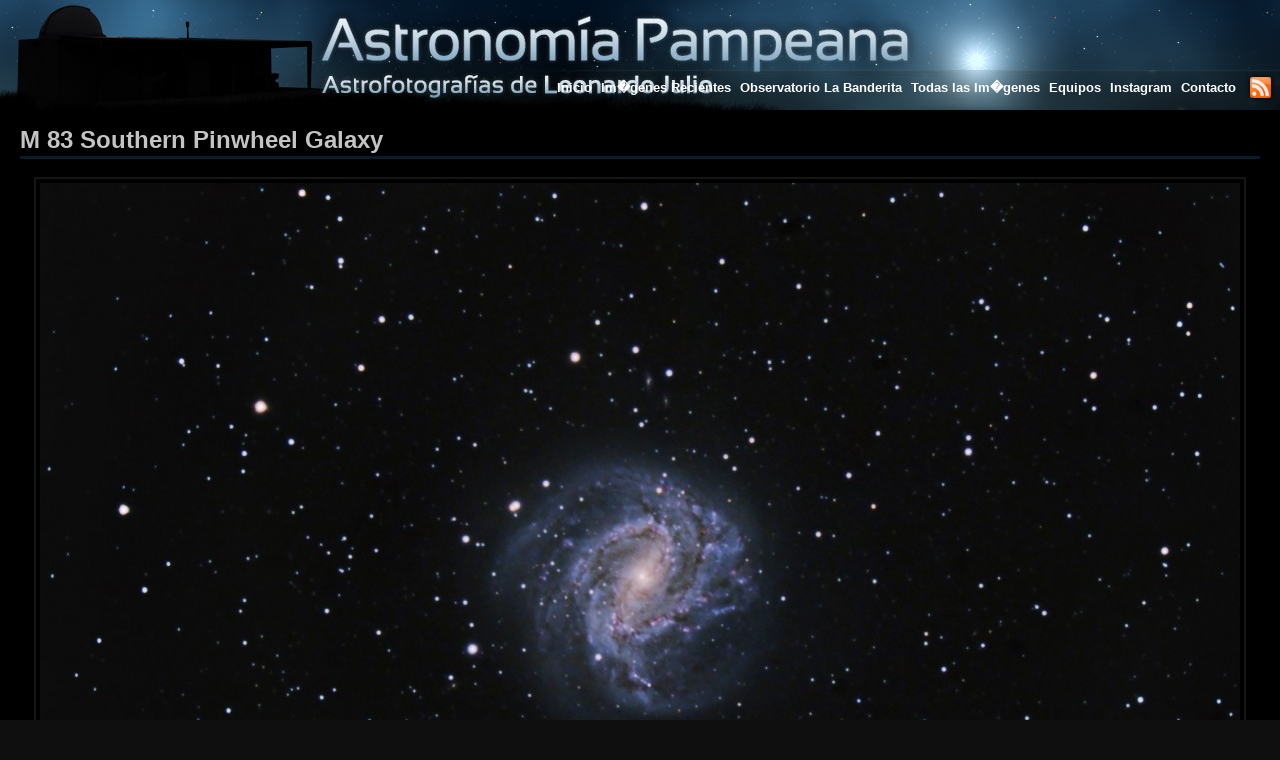

--- FILE ---
content_type: text/html; charset=UTF-8
request_url: http://www.astronomiapampeana.com.ar/foto/56/M-83-Southern-Pinwheel-Galaxy.html
body_size: 2470
content:
<!DOCTYPE html PUBLIC "-//W3C//DTD XHTML 1.0 Transitional//EN" "http://www.w3.org/TR/xhtml1/DTD/xhtml1-transitional.dtd">
<html xmlns="http://www.w3.org/1999/xhtml" lang="es-ar">

<head>

<meta http-equiv="Content-Type" content="text/html; charset=ISO-8859-1" />

<title>M 83 Southern Pinwheel Galaxy - Astronom&iacute;a Pampeana | Leonardo Julio</title>

<meta name="description" content="Imagen de M 83 Southern Pinwheel Galaxy (Hydra) tomada desde Intendente Alvear, La Pampa. Equipo y tiempos: Meade LX200 ACF 10' F6.3, 10 X 240 ISO 1600." />
<meta name="keywords" content="astrofotografia, Intendente Alvear, La Pampa, Meade LX200 ACF 10' F6.3, Canon 5D Mark II Hutech, Hydra" />

<link href="/rss/AstronomiaPampeana.xml" title="Astrofotografia" type="application/rss+xml" rel="alternate" />
<link rel="search" type="application/opensearchdescription+xml" title="Astronom&iacute;a Pampeana" href="http://astronomiapampeana.com.ar/opensearch.xml" />
<link rel="shortcut icon" href="/favicon.jpg" />

<link href="/css/estilo_principal.css" rel="stylesheet" type="text/css" media="screen" />
<script src="/js/jquery.min.js" type="text/javascript"></script>
<script src="/js/funciones.js" type="text/javascript"></script>

<script type='text/javascript'>var imgid=56;</script>
<script src='/js/imagen.js' type='text/javascript'></script>
<link href='/css/estilo_comentarios.css' rel='stylesheet' type='text/css' media='screen' />

<!--[if IE]>
<style type="text/css"> 
.twoColFixRtHdr #mainContent { zoom: 1; }
</style>
<![endif]-->

<!--[if lt IE 8]>
<style type="text/css"> 
.thumbwrap li, .thumbwrap {
	display: inline;
	_height: 0;
}
</style>
<![endif]-->

</head>

<body class="twoColFixRtHdr">

<div id="container" style='min-width: 1250px;'>

  <div id="header">
  </div>
  <nav>
  <div id="menu">
    <ul>
      <li><a href="/">Inicio</a></li>
      <li><a href="/listado-recientes.html">Im�genes Recientes</a></li>
      <li><a href="/seccion/11/Observatorio-La-Banderita.html">Observatorio La Banderita</a></li>
      <li><a href="/imagenes-todas.html">Todas las Im�genes</a></li>
      <li><a href="/seccion/1/Equipos.html">Equipos</a></li>
      <li><a href="/seccion/3/Instagram-.html">Instagram </a></li>
      <li><a href="/contacto.html">Contacto</a></li>
    </ul>
    <div style="position: relative; top: -20px; left: -5px; float: right;"><a href="/rss/AstronomiaPampeana.xml" style="border: 0;"><img src="/img/rss.png" width="30" height="30" border="0" alt="RSS" /></a></div>
  </div>
  </nav>
    <div id="mainContent" style="min-height: 600px;">

      <h1>M 83 Southern Pinwheel Galaxy</h1>

      <a href="/foto/56/M-83-Southern-Pinwheel-Galaxy_hd.html" style="border: none;"><img src="/astrofotos/med/m83-ap_med.jpg" border="0" alt="M 83 Southern Pinwheel Galaxy" width="1200" height="799" class="recuadro" /></a>
      <h2 style="margin-top: 25px;">Datos de la imagen</h2>


      <table class="tabla-datos">
        <tr>
          <td class="tabla-datos-nombres">Nombre</td>
          <td><strong>M 83 Southern Pinwheel Galaxy</strong></td>
          <td class="tabla-datos-nombres">Tipo de Objeto</td>
          <td>
            <a href='/objeto/3/galaxia/'>Galaxia</a>&nbsp;&nbsp;
          </td>
        </tr>
        <tr>
          <td class="tabla-datos-nombres">Telescopio / Objetivo</td>
          <td><a href="/telescopio/11/meade-lx200-acf-10-f63/">Meade LX200 ACF 10' F6.3</a></td>
          <td class="tabla-datos-nombres">Lugar y Fecha</td>
          <td><a href="/lugar/1/intendente-alvear-la-pampa/">Intendente Alvear, La Pampa</a>, 24/07/2010</td>
        </tr>
        <tr>
          <td class="tabla-datos-nombres">C&aacute;mara</td>
          <td><a href="/camara/1/canon-5d-mark-ii-hutech/">Canon 5D Mark II Hutech</a></td>
          <td class="tabla-datos-nombres">Constelaci&oacute;n</td>
          <td><a href="/constelacion/42/hydra/">Hydra</a></td>
        </tr>
        <tr>
          <td class="tabla-datos-nombres">Tomas</td>
          <td>10 X 240 ISO 1600</td>
          <td class="tabla-datos-nombres">Tiempo Total</td>
          <td>40 min</td>
        </tr>
      </table>


      <div id="comentarios" style="margin-top: 30px;">
      </div>

      <div id="comen_form">
        <form name="contact" action="">
          <table>
            <tr>
              <td width="110">Nombre</td>
              <td><input type="text" name="comen_nombre" id="comen_nombre" maxlength="50" value="" class="frmCampo" onfocus="this.className='frmCampo frmCampoHover';" onblur="this.className='frmCampo';" /></td>
              <td align="left">*&nbsp;<label class="error" for="comen_nombre" id="nombre_error">(campo requerido)</label></td>
            </tr>
            <tr>
              <td>Ciudad / Pa&iacute;s</td>
              <td><input type="text" name="comen_ciudad" id="comen_ciudad" maxlength="50" value="" class="frmCampo" onfocus="this.className='frmCampo frmCampoHover';" onblur="this.className='frmCampo';" /></td>
              <td align="left">*&nbsp;<label class="error" for="comen_ciudad" id="ciudad_error">(campo requerido)</label></td>
            </tr>
            <tr>
              <td>Email</td>
              <td><input type="text" name="comen_email" id="comen_email" maxlength="50" value="" class="frmCampo" onfocus="this.className='frmCampo frmCampoHover';" onblur="this.className='frmCampo';" /></td>
              <td align="left">*&nbsp;<label class="error" for="comen_email" id="email_error">(campo requerido)</label> no ser&aacute; publicado.</td>
            </tr>
            <tr>
              <td>Comentario</td>
              <td><textarea name="comen_texto" id="comen_texto" rows="8" cols="30" class="frmCampo frmTxtArea" onfocus="this.className='frmCampo frmTxtArea frmCampoHover';" onblur="this.className='frmCampo frmTxtArea';"></textarea></td>
              <td align="left">*&nbsp;<label class="error" for="comen_texto" id="comentario_error">(campo requerido)</label></td>
            </tr>
            <tr>
              <td>&nbsp;</td>
              <td align="center" valign="middle"><input type="button" id="submit_btn" value="Enviar Comentario" class="frmBoton" /><div id="loader" style="display: inline; margin-left: 4px;"><img src="/img/ajax-loader.gif" width="16" height="16" border="0" alt="" /></div></td>
              <td>&nbsp;</td>
            </tr>
          </table>
        </form>
        <p>* Campos requeridos</p>
      </div>
    </div>

  <br class="clearfloat" />

  <div id="footer">
    <br class="clearfloat" />
    <div style="float: right; margin: 4px 0 0 0;"><a href="http://www.titanatlas.com.ar/desarrollo_web" title="Dise&ntilde;o y Programaci&oacute;n Web" target="_blank" style="border: 0;"><img src="/img/TitanAtlas.png" width="109" height="20" border="0" alt="" /></a></div>
    <div class="datos_final">2026 &middot; Astronom&iacute;a Pampeana &middot; <a href="/contacto.html">Leonardo Julio</a> &middot; todos los derechos reservados</div>
  </div>

</div>


<script type="text/javascript">
var gaJsHost = (("https:" == document.location.protocol) ? "https://ssl." : "http://www.");
document.write(unescape("%3Cscript src='" + gaJsHost + "google-analytics.com/ga.js' type='text/javascript'%3E%3C/script%3E"));
</script>
<script type="text/javascript">
try {
var pageTracker = _gat._getTracker("UA-15044487-1");
pageTracker._trackPageview();
} catch(err) {}</script>


</body>

</html>



--- FILE ---
content_type: text/html; charset=ISO-8859-1
request_url: http://www.astronomiapampeana.com.ar/imagenes_comentarios.php?id=56
body_size: 260
content:
        <div class="comentario">
          <h5>Ruben &middot; <i>Buenos Aires, Argentina</i> &rsaquo; <span style="color: #606060; font-weight: normal;">25.08.2010 14:25 UT</span></h3>
          <p>Esta imagen está como para enmarcarla y colgarla en el living de casa.
Te felicito Leo.
Un abrazo

Rubén
</p>
        </div>


--- FILE ---
content_type: text/css
request_url: http://www.astronomiapampeana.com.ar/css/estilo_principal.css
body_size: 2033
content:
@charset "utf-8";
body  {
	font: 100% "Trebuchet MS", Verdana, Arial, Helvetica, sans-serif;
	margin: 0;
	background-color: #0F0F0F;
	padding: 0;
	text-align: center;
	cursor: default;
}
a { outline: none; }
.twoColFixRtHdr #container { 
	width: 100%;
	margin: 0 auto;
	background-color: #000000;
} 
.twoColFixRtHdr #header { 
	cursor: pointer;
	height: 70px;
	background-image: url('../img/encabezado.jpg');
	background-position: top left;
	background-repeat: no-repeat;
}

.twoColFixRtHdr #menu {
	background-image: url('../img/fondo_menu.jpg');
	background-position: top left;
	background-repeat: repeat-x;
	height: 40px;
	width: 100%;
	color: #FFFFFF;
	text-align: right;
}
.twoColFixRtHdr #menu ul  {
	display: block;
	list-style: none;
	text-decoration: none;
	margin: 0 39px -4px 0;
	padding: 8px 0 0 0;
}
.twoColFixRtHdr #menu li {
	display: inline;
	padding: 0;
	font-size: 13px;
	font-weight: bold;
	margin-right: 5px;
}
.twoColFixRtHdr #menu a { color: #FFFFFF; }
.twoColFixRtHdr #menu a:link, .twoColFixRtHdr #menu a:visited {
	text-decoration: none;
}
.twoColFixRtHdr #menu a:hover, .twoColFixRtHdr #menu a:active {
	text-decoration: none;
	border-bottom: 1px dotted #FFFFFF;
}

.twoColFixRtHdr #mainContent {
	margin: 10px 0 0 0;
	padding: 6px 20px 20px 20px;
	color: #FFFFFF;
}

#mainContent a:link, #mainContent a:visited { color: #FFFFFF; text-decoration: none; border-bottom: 1px dotted #E8E8E8; }
#mainContent a:hover, #mainContent a:active { color: #FFFFFF; text-decoration: none !important; border-bottom: 1px solid #E8E8E8; }

.twoColFixRtHdr #mainContent p { text-align: left; font-size: 14px; line-height: 22px; margin-bottom: 16px; color: #FFFFFF; padding: 0 10px 0 10px; }

h1, h2, h3, h4, h5, h6 { text-align: left; }

.twoColFixRtHdr #mainContent h1 { margin: 0 0 18px 0; padding: 0 0 2px 0; font-size: 24px; border-bottom: 3px solid #0B1B2B; color: #C4C4C4; }
.twoColFixRtHdr #mainContent h2 { margin: 15px 0 10px 0; font-size: 20px; color: #484848; border-bottom: dotted 1px #0B1B2B; color: #A7A7A7; }
.twoColFixRtHdr #mainContent h3 { margin: 18px 0 6px 0; font-size: 16px; color: #9A9A9A; }
.twoColFixRtHdr #mainContent h4 { margin: 10px 0 10px 0; font-size: 14px; color: #606060; }
.twoColFixRtHdr #mainContent h5 { margin: 0; font-size: 12px; color: #DDDDDD; }
.twoColFixRtHdr #mainContent h6 { margin: 0; font-size: 10px; color: #606060; }

.detalle_parrafo {
	width: 34px;
	height: 14px;
	margin: 40px auto;
	background-image: url('../img/detalle_parrafos.png');
}

.twoColFixRtHdr #mainContent ul { margin-left: 5px; padding-left: 20px; list-style: square; }
.twoColFixRtHdr #mainContent li { text-align: left; margin-bottom: 6px; }

.twoColFixRtHdr #mainContent .etiquetas  { margin: 0; padding: 0; list-style: none; display: block; }
.twoColFixRtHdr #mainContent .etiquetas li { line-height: 34px; white-space: nowrap; font-size: 14px; display: inline; padding: 4px 6px 4px 6px; background-color: #0B1B2B; -moz-border-radius: 3px; -webkit-border-radius: 3px; border-radius: 3px; }
.twoColFixRtHdr #mainContent .etiquetas li:hover { background-color: #112840; }
.twoColFixRtHdr #mainContent .etiquetas li a:link, .twoColFixRtHdr #mainContent .etiquetas li a:visited { border: none; }

.twoColFixRtHdr #mainContent .etiquetas-small  { white-space: nowrap; font-size: 11px; padding: 1px 3px 1px 3px; background-color: #1A3F64; -moz-border-radius: 2px; -webkit-border-radius: 2px; border-radius: 2px; }

.twoColFixRtHdr #footer {
	background-color: #000000;
	height: 140px;
	background-image: url('../img/fondo_footer.jpg');
	background-position: bottom left;
	background-repeat: no-repeat;
	border-top: 2px solid #151515;
} 
.twoColFixRtHdr #footer  {
	margin: 0;
	padding: 0;
	list-style: none;
	display: block;
}
.twoColFixRtHdr #footer li {
	display: inline;
	font-size: 11px;
	padding: 2px;
}
.twoColFixRtHdr #footer a:link, #footer a:visited, #footer a:active {
	color: #c0c0c0;
	text-decoration: none;
}
.twoColFixRtHdr #footer a:hover {
	color: #c0c0c0;
	text-decoration: none;
	border-bottom: 1px dotted #c0c0c0;
}

.twoColFixRtHdr #footer .datos_final {
	text-align: center;
	font-size: 11px;
	color: #316486;
	margin-top: 120px;
}

.twoColFixRtHdr #footer .datos_final a:link, .twoColFixRtHdr #footer .datos_final a:visited {
	color: #3A769E;
}

.clearfloat {
	clear: both;
    height: 0;
    font-size: 1px;
    line-height: 0px;
}

.twoColFixRtHdr #contact_form { font-size: 13px; color: #868686; }
.twoColFixRtHdr #contact_form .frmCampo { width: 350px; font-family: "Trebuchet MS", Verdana; padding: 4px; font-size: 14px; border: 1px solid #0B1B2B; color: #FFFFFF; background-color: #0F0F0F; }
.twoColFixRtHdr #contact_form .frmCampoHover { border: 1px solid #0F253C; }
.twoColFixRtHdr #contact_form .error { font-size: 12px; color: #FF8000; }
.twoColFixRtHdr #contact_form table { margin: 15px 0 0 40px; }
.twoColFixRtHdr #contact_form table td { padding: 2px; }
.twoColFixRtHdr #contact_form input[type=button] { font-family: "Trebuchet MS"; font-size: 14px; padding: 0 4px 0 4px; color: #0B1B2B; }

.twoColFixRtHdr #seccion a { border-bottom: 0; }
.twoColFixRtHdr #seccion a:link, a:visited { text-decoration: underline; color: #316486; }
.twoColFixRtHdr #seccion a:hover, a:active { text-decoration: underline; color: #4E92BE; }
.twoColFixRtHdr #seccion img { border: 0; }

hr { border: 0; height: 1px; background-color: #C0C0C0; }
.recuadro { border: 2px solid #151515; padding: 4px; }
.recuadro-img { border: 4px solid #122D47 !important; margin: 5px; }
.fondo-1 { background-color: #0D161B; }
.color-1 { color: #1A3F64; }

.twoColFixRtHdr #mainContent .campo1 { width: 300px; font-family: "Trebuchet MS", Verdana; padding: 4px; font-size: 14px; border: 1px solid #151515; color: #FFFFFF; background-color: #0F0F0F; }

.tabla-datos { font-size: 13px; border: 0; margin: 10px auto 16px auto; min-width: 1100px; }
.tabla-datos td { padding: 5px; border-bottom: 1px dotted #0B1B2B; text-align: left; }
.tabla-datos-nombres { color: #868686; }

.textos { text-align: left; margin-bottom: 50px; }
.textos a, .textos a:link, .textos a:visited { border: 0 none !important; text-decoration: underline !important; }
.textos a:hover { border: 0 none !important; text-decoration: underline !important; color: #c4c4c4 !important; }

/* Listado en Columnas */
#columnas ul {
  float: left;
  width: 900px;
  margin: 0;
  padding: 0;
}
#columnas li {
  float: left;
  width: 450px;
  margin: 0;
  padding: 0;
} 

.thumbwrap {
	display: inline-block;
	margin: 0 !important;
	padding: 0 !important;
}
.thumbwrap li {
	display: -moz-inline-box;  /* Moz */
	display: inline-block;  /* Op, Saf, IE \*/
	vertical-align: top;  /* IE Mac non capisce e a volte crea extra v space */
	margin: 0 6px 20px 6px !important;
	padding: 0 !important;
}
.thumbwrap a, .thumbwrap a:link, .thumbwrap a:active {
	display: block;
	border: none !important;
}
.thumbwrap a:hover {
	border: none;
}
.thumbwrap a img {
	border: 4px solid #0B1B2B;
	vertical-align: bottom;
}
.thumbwrap a:hover img {
	border: 4px solid #122D47;
}
.thumbwrap a span {
	display: block;
	width: 360px;
	w\idth: 352px; /* Moz */
	padding: 4px;
	font-weight: bold;
}

.thumb_video {
	background-position: center center;
	background-repeat: no-repeat;
	background-size: 120%;
	transition: all .3s ease 0s;
}
.thumb_video:hover {
	background-size: 130%;
}

/*\*//*/ * html .thumbwrap a {
	width: 360px;
}
/* hover Op */
@media all and (min-width: 0px) {
	html:first-child .thumbwrap a {
		display: inline-block;
	}
	html:first-child .thumbwrap li {
		width: 368px;
	}
}

/* tooltip */
#screenshot{
	position: absolute;
	border: 1px solid #0B1B2B;
	background: #0F0F0F;
	padding: 4px;
	display: none;
	color: #FFFFFF;
}


--- FILE ---
content_type: text/css
request_url: http://www.astronomiapampeana.com.ar/css/estilo_comentarios.css
body_size: 539
content:

.comentario { margin: 5px 20px 5px 20px; border-bottom: 1px solid #0f1215; width: 1100px; margin-left: auto; margin-right: auto; }
.comentario h5, h6 { display: block; margin: 0; padding: 2px 6px 2px 6px; font-size: 13px !important; color: #C4C4C4 !important; background-color: #0f1215; -moz-border-radius: 3px; -webkit-border-radius: 3px; border-radius: 3px; }
.comentario h6 { margin-left: 26px !important; }
.comentario p { padding: 0 10px 0 10px !important; font-size: 14px !important; color: #FFFFFF; line-height: 21px !important; }
.fondo-admin { background-color: #132230 !important; background-image: url('../img/logo_comentario_admin.png'); background-position: bottom right; background-repeat: no-repeat; }

#comen_form { font-size: 13px; color: #868686; text-align: right; }
#comen_form .frmCampo { width: 350px; font-family: "Trebuchet MS", Verdana; padding: 4px; font-size: 14px; border: 1px solid #0B1B2B; color: #FFFFFF; background-color: #0F0F0F; }
#comen_form .frmCampoHover { border: 1px solid #0F253C; }
#comen_form .error { font-size: 12px; color: #FF8000; }
#comen_form table { margin: 15px 0 0 20px; }
#comen_form table td { padding: 2px; }
#comen_form input[type=button] { font-family: "Trebuchet MS"; font-size: 14px; padding: 0 4px 0 4px; color: #0B1B2B; }


--- FILE ---
content_type: application/javascript
request_url: http://www.astronomiapampeana.com.ar/js/funciones.js
body_size: 104
content:
$(document).ready(function(){
  $("#header").click(function() {
    window.location = "/";
  });
});

--- FILE ---
content_type: application/javascript
request_url: http://www.astronomiapampeana.com.ar/js/imagen.js
body_size: 935
content:

$(document).ready(function(){

  $('#comen_form').hide();
  $('#comentarios').html("<p><img src='/img/ajax-loader-1.gif' width='30' height='30' border='0' alt='' style='float: left; margin-right: 6px; margin-top: -5px;' />Cargando comentarios...</p>");
  $('#comentarios').load("/imagenes_comentarios.php?id=" + imgid, function(){$('#comen_form').slideDown(3000);});

    $('.error').hide();
    $('#loader').hide();

    $("#submit_btn").click(function() {

      $('.error').hide();
        var comen_nombre = $("input#comen_nombre").val();
        if (comen_nombre == "") {
      $("label#nombre_error").show();
      $("input#comen_nombre").focus();
      $("label#nombre_error").fadeOut(5000);
      return false;
    }
      $('.error').hide();
        var comen_ciudad = $("input#comen_ciudad").val();
        if (comen_ciudad == "") {
      $("label#ciudad_error").show();
      $("input#comen_ciudad").focus();
      $("label#ciudad_error").fadeOut(5000);
      return false;
    }
        var comen_email = $("input#comen_email").val();
        if (comen_email == "" || valid_email(comen_email) == false) {
      $("label#email_error").show();
      $("input#comen_email").focus();
      $("label#email_error").fadeOut(5000);
      return false;
    }
        var comen_texto = $("textarea#comen_texto").val();
        if (comen_texto == "") {
      $("label#comentario_error").show();
      $("textarea#comen_texto").focus();
      $("label#comentario_error").fadeOut(5000);
      return false;
    }
      var comen_nombre = $("input#comen_nombre").val();
      var comen_ciudad = $("input#comen_ciudad").val();
      var comen_email  = $("input#comen_email").val();
      var comen_texto  = $("textarea#comen_texto").val();
	  var comen_url    = window.location.href;
      var dataString = 'comen_nombre='+ comen_nombre + '&comen_ciudad='+ comen_ciudad +'&comen_email=' + comen_email + '&comen_idfoto='+ imgid +'&comen_url=' + comen_url + '&comen_texto=' + comen_texto;

       $('#loader').show();
       $("#submit_btn").attr("disabled", "disabled");
        $.ajax({
         type: "POST",
         url: "/imagenes_comentarios_enviar.php",
         data: dataString,
         success: function(response) {
         	console.log(response);
           $('#comen_form').html("<p class='fondo-admin' style='padding: 6px 10px 6px 10px; margin: 10px 64px 200px 64px;'><b>Su comentario ha sido enviado</b>. Ser� aprobado por el administrador antes de ser publicado.</p>");
         }
       });
     });
});

   // validacion email
   var valid_email = function(email) {
     var email_pattern  = /^([a-zA-Z0-9_\.\-])+\@(([a-zA-Z0-9\-])+\.)+([a-zA-Z0-9]{2,4})+$/;
     if(email.match(email_pattern)) return true;
     return false;
   };
